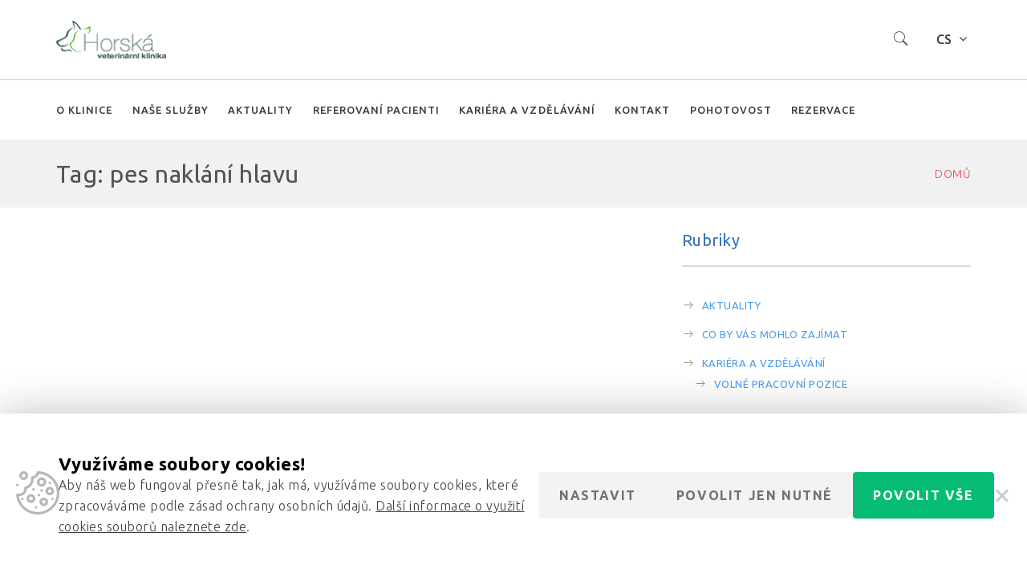

--- FILE ---
content_type: text/html; charset=UTF-8
request_url: https://www.veterinatrutnov.cz/tag/pes-naklani-hlavu/
body_size: 15583
content:
<!DOCTYPE html>
<html lang="cs-CZ">
<head>
	<meta http-equiv="Content-Type" content="text/html; charset=UTF-8">
    <!--[if IE]><meta http-equiv='X-UA-Compatible' content='IE=edge,chrome=1'><![endif]-->
    <meta name="viewport" content="width=device-width, initial-scale=1">
    <link rel="profile" href="http://gmpg.org/xfn/11">
    <link rel="pingback" href="https://www.veterinatrutnov.cz/xmlrpc.php">
    <title>pes naklání hlavu &#8211; Horská veterinární klinika s.r.o.</title>
<meta name='robots' content='max-image-preview:large' />
<link rel="alternate" hreflang="cs" href="https://www.veterinatrutnov.cz/tag/pes-naklani-hlavu/" />
<link rel="alternate" hreflang="x-default" href="https://www.veterinatrutnov.cz/tag/pes-naklani-hlavu/" />
<link rel='dns-prefetch' href='//fonts.googleapis.com' />
<link rel="alternate" type="application/rss+xml" title="Horská veterinární klinika s.r.o. &raquo; RSS zdroj" href="https://www.veterinatrutnov.cz/feed/" />
<link rel="alternate" type="application/rss+xml" title="Horská veterinární klinika s.r.o. &raquo; RSS komentářů" href="https://www.veterinatrutnov.cz/comments/feed/" />
<link rel="alternate" type="application/rss+xml" title="Horská veterinární klinika s.r.o. &raquo; RSS pro štítek pes naklání hlavu" href="https://www.veterinatrutnov.cz/tag/pes-naklani-hlavu/feed/" />
<script type="text/javascript">
/* <![CDATA[ */
window._wpemojiSettings = {"baseUrl":"https:\/\/s.w.org\/images\/core\/emoji\/15.0.3\/72x72\/","ext":".png","svgUrl":"https:\/\/s.w.org\/images\/core\/emoji\/15.0.3\/svg\/","svgExt":".svg","source":{"concatemoji":"https:\/\/www.veterinatrutnov.cz\/wp-includes\/js\/wp-emoji-release.min.js?ver=6.5.7"}};
/*! This file is auto-generated */
!function(i,n){var o,s,e;function c(e){try{var t={supportTests:e,timestamp:(new Date).valueOf()};sessionStorage.setItem(o,JSON.stringify(t))}catch(e){}}function p(e,t,n){e.clearRect(0,0,e.canvas.width,e.canvas.height),e.fillText(t,0,0);var t=new Uint32Array(e.getImageData(0,0,e.canvas.width,e.canvas.height).data),r=(e.clearRect(0,0,e.canvas.width,e.canvas.height),e.fillText(n,0,0),new Uint32Array(e.getImageData(0,0,e.canvas.width,e.canvas.height).data));return t.every(function(e,t){return e===r[t]})}function u(e,t,n){switch(t){case"flag":return n(e,"\ud83c\udff3\ufe0f\u200d\u26a7\ufe0f","\ud83c\udff3\ufe0f\u200b\u26a7\ufe0f")?!1:!n(e,"\ud83c\uddfa\ud83c\uddf3","\ud83c\uddfa\u200b\ud83c\uddf3")&&!n(e,"\ud83c\udff4\udb40\udc67\udb40\udc62\udb40\udc65\udb40\udc6e\udb40\udc67\udb40\udc7f","\ud83c\udff4\u200b\udb40\udc67\u200b\udb40\udc62\u200b\udb40\udc65\u200b\udb40\udc6e\u200b\udb40\udc67\u200b\udb40\udc7f");case"emoji":return!n(e,"\ud83d\udc26\u200d\u2b1b","\ud83d\udc26\u200b\u2b1b")}return!1}function f(e,t,n){var r="undefined"!=typeof WorkerGlobalScope&&self instanceof WorkerGlobalScope?new OffscreenCanvas(300,150):i.createElement("canvas"),a=r.getContext("2d",{willReadFrequently:!0}),o=(a.textBaseline="top",a.font="600 32px Arial",{});return e.forEach(function(e){o[e]=t(a,e,n)}),o}function t(e){var t=i.createElement("script");t.src=e,t.defer=!0,i.head.appendChild(t)}"undefined"!=typeof Promise&&(o="wpEmojiSettingsSupports",s=["flag","emoji"],n.supports={everything:!0,everythingExceptFlag:!0},e=new Promise(function(e){i.addEventListener("DOMContentLoaded",e,{once:!0})}),new Promise(function(t){var n=function(){try{var e=JSON.parse(sessionStorage.getItem(o));if("object"==typeof e&&"number"==typeof e.timestamp&&(new Date).valueOf()<e.timestamp+604800&&"object"==typeof e.supportTests)return e.supportTests}catch(e){}return null}();if(!n){if("undefined"!=typeof Worker&&"undefined"!=typeof OffscreenCanvas&&"undefined"!=typeof URL&&URL.createObjectURL&&"undefined"!=typeof Blob)try{var e="postMessage("+f.toString()+"("+[JSON.stringify(s),u.toString(),p.toString()].join(",")+"));",r=new Blob([e],{type:"text/javascript"}),a=new Worker(URL.createObjectURL(r),{name:"wpTestEmojiSupports"});return void(a.onmessage=function(e){c(n=e.data),a.terminate(),t(n)})}catch(e){}c(n=f(s,u,p))}t(n)}).then(function(e){for(var t in e)n.supports[t]=e[t],n.supports.everything=n.supports.everything&&n.supports[t],"flag"!==t&&(n.supports.everythingExceptFlag=n.supports.everythingExceptFlag&&n.supports[t]);n.supports.everythingExceptFlag=n.supports.everythingExceptFlag&&!n.supports.flag,n.DOMReady=!1,n.readyCallback=function(){n.DOMReady=!0}}).then(function(){return e}).then(function(){var e;n.supports.everything||(n.readyCallback(),(e=n.source||{}).concatemoji?t(e.concatemoji):e.wpemoji&&e.twemoji&&(t(e.twemoji),t(e.wpemoji)))}))}((window,document),window._wpemojiSettings);
/* ]]> */
</script>
<style id='wp-emoji-styles-inline-css' type='text/css'>

	img.wp-smiley, img.emoji {
		display: inline !important;
		border: none !important;
		box-shadow: none !important;
		height: 1em !important;
		width: 1em !important;
		margin: 0 0.07em !important;
		vertical-align: -0.1em !important;
		background: none !important;
		padding: 0 !important;
	}
</style>
<link rel='stylesheet' id='wp-block-library-css' href='https://www.veterinatrutnov.cz/wp-includes/css/dist/block-library/style.min.css?ver=6.5.7' type='text/css' media='all' />
<style id='classic-theme-styles-inline-css' type='text/css'>
/*! This file is auto-generated */
.wp-block-button__link{color:#fff;background-color:#32373c;border-radius:9999px;box-shadow:none;text-decoration:none;padding:calc(.667em + 2px) calc(1.333em + 2px);font-size:1.125em}.wp-block-file__button{background:#32373c;color:#fff;text-decoration:none}
</style>
<style id='global-styles-inline-css' type='text/css'>
body{--wp--preset--color--black: #000000;--wp--preset--color--cyan-bluish-gray: #abb8c3;--wp--preset--color--white: #ffffff;--wp--preset--color--pale-pink: #f78da7;--wp--preset--color--vivid-red: #cf2e2e;--wp--preset--color--luminous-vivid-orange: #ff6900;--wp--preset--color--luminous-vivid-amber: #fcb900;--wp--preset--color--light-green-cyan: #7bdcb5;--wp--preset--color--vivid-green-cyan: #00d084;--wp--preset--color--pale-cyan-blue: #8ed1fc;--wp--preset--color--vivid-cyan-blue: #0693e3;--wp--preset--color--vivid-purple: #9b51e0;--wp--preset--gradient--vivid-cyan-blue-to-vivid-purple: linear-gradient(135deg,rgba(6,147,227,1) 0%,rgb(155,81,224) 100%);--wp--preset--gradient--light-green-cyan-to-vivid-green-cyan: linear-gradient(135deg,rgb(122,220,180) 0%,rgb(0,208,130) 100%);--wp--preset--gradient--luminous-vivid-amber-to-luminous-vivid-orange: linear-gradient(135deg,rgba(252,185,0,1) 0%,rgba(255,105,0,1) 100%);--wp--preset--gradient--luminous-vivid-orange-to-vivid-red: linear-gradient(135deg,rgba(255,105,0,1) 0%,rgb(207,46,46) 100%);--wp--preset--gradient--very-light-gray-to-cyan-bluish-gray: linear-gradient(135deg,rgb(238,238,238) 0%,rgb(169,184,195) 100%);--wp--preset--gradient--cool-to-warm-spectrum: linear-gradient(135deg,rgb(74,234,220) 0%,rgb(151,120,209) 20%,rgb(207,42,186) 40%,rgb(238,44,130) 60%,rgb(251,105,98) 80%,rgb(254,248,76) 100%);--wp--preset--gradient--blush-light-purple: linear-gradient(135deg,rgb(255,206,236) 0%,rgb(152,150,240) 100%);--wp--preset--gradient--blush-bordeaux: linear-gradient(135deg,rgb(254,205,165) 0%,rgb(254,45,45) 50%,rgb(107,0,62) 100%);--wp--preset--gradient--luminous-dusk: linear-gradient(135deg,rgb(255,203,112) 0%,rgb(199,81,192) 50%,rgb(65,88,208) 100%);--wp--preset--gradient--pale-ocean: linear-gradient(135deg,rgb(255,245,203) 0%,rgb(182,227,212) 50%,rgb(51,167,181) 100%);--wp--preset--gradient--electric-grass: linear-gradient(135deg,rgb(202,248,128) 0%,rgb(113,206,126) 100%);--wp--preset--gradient--midnight: linear-gradient(135deg,rgb(2,3,129) 0%,rgb(40,116,252) 100%);--wp--preset--font-size--small: 13px;--wp--preset--font-size--medium: 20px;--wp--preset--font-size--large: 36px;--wp--preset--font-size--x-large: 42px;--wp--preset--spacing--20: 0.44rem;--wp--preset--spacing--30: 0.67rem;--wp--preset--spacing--40: 1rem;--wp--preset--spacing--50: 1.5rem;--wp--preset--spacing--60: 2.25rem;--wp--preset--spacing--70: 3.38rem;--wp--preset--spacing--80: 5.06rem;--wp--preset--shadow--natural: 6px 6px 9px rgba(0, 0, 0, 0.2);--wp--preset--shadow--deep: 12px 12px 50px rgba(0, 0, 0, 0.4);--wp--preset--shadow--sharp: 6px 6px 0px rgba(0, 0, 0, 0.2);--wp--preset--shadow--outlined: 6px 6px 0px -3px rgba(255, 255, 255, 1), 6px 6px rgba(0, 0, 0, 1);--wp--preset--shadow--crisp: 6px 6px 0px rgba(0, 0, 0, 1);}:where(.is-layout-flex){gap: 0.5em;}:where(.is-layout-grid){gap: 0.5em;}body .is-layout-flex{display: flex;}body .is-layout-flex{flex-wrap: wrap;align-items: center;}body .is-layout-flex > *{margin: 0;}body .is-layout-grid{display: grid;}body .is-layout-grid > *{margin: 0;}:where(.wp-block-columns.is-layout-flex){gap: 2em;}:where(.wp-block-columns.is-layout-grid){gap: 2em;}:where(.wp-block-post-template.is-layout-flex){gap: 1.25em;}:where(.wp-block-post-template.is-layout-grid){gap: 1.25em;}.has-black-color{color: var(--wp--preset--color--black) !important;}.has-cyan-bluish-gray-color{color: var(--wp--preset--color--cyan-bluish-gray) !important;}.has-white-color{color: var(--wp--preset--color--white) !important;}.has-pale-pink-color{color: var(--wp--preset--color--pale-pink) !important;}.has-vivid-red-color{color: var(--wp--preset--color--vivid-red) !important;}.has-luminous-vivid-orange-color{color: var(--wp--preset--color--luminous-vivid-orange) !important;}.has-luminous-vivid-amber-color{color: var(--wp--preset--color--luminous-vivid-amber) !important;}.has-light-green-cyan-color{color: var(--wp--preset--color--light-green-cyan) !important;}.has-vivid-green-cyan-color{color: var(--wp--preset--color--vivid-green-cyan) !important;}.has-pale-cyan-blue-color{color: var(--wp--preset--color--pale-cyan-blue) !important;}.has-vivid-cyan-blue-color{color: var(--wp--preset--color--vivid-cyan-blue) !important;}.has-vivid-purple-color{color: var(--wp--preset--color--vivid-purple) !important;}.has-black-background-color{background-color: var(--wp--preset--color--black) !important;}.has-cyan-bluish-gray-background-color{background-color: var(--wp--preset--color--cyan-bluish-gray) !important;}.has-white-background-color{background-color: var(--wp--preset--color--white) !important;}.has-pale-pink-background-color{background-color: var(--wp--preset--color--pale-pink) !important;}.has-vivid-red-background-color{background-color: var(--wp--preset--color--vivid-red) !important;}.has-luminous-vivid-orange-background-color{background-color: var(--wp--preset--color--luminous-vivid-orange) !important;}.has-luminous-vivid-amber-background-color{background-color: var(--wp--preset--color--luminous-vivid-amber) !important;}.has-light-green-cyan-background-color{background-color: var(--wp--preset--color--light-green-cyan) !important;}.has-vivid-green-cyan-background-color{background-color: var(--wp--preset--color--vivid-green-cyan) !important;}.has-pale-cyan-blue-background-color{background-color: var(--wp--preset--color--pale-cyan-blue) !important;}.has-vivid-cyan-blue-background-color{background-color: var(--wp--preset--color--vivid-cyan-blue) !important;}.has-vivid-purple-background-color{background-color: var(--wp--preset--color--vivid-purple) !important;}.has-black-border-color{border-color: var(--wp--preset--color--black) !important;}.has-cyan-bluish-gray-border-color{border-color: var(--wp--preset--color--cyan-bluish-gray) !important;}.has-white-border-color{border-color: var(--wp--preset--color--white) !important;}.has-pale-pink-border-color{border-color: var(--wp--preset--color--pale-pink) !important;}.has-vivid-red-border-color{border-color: var(--wp--preset--color--vivid-red) !important;}.has-luminous-vivid-orange-border-color{border-color: var(--wp--preset--color--luminous-vivid-orange) !important;}.has-luminous-vivid-amber-border-color{border-color: var(--wp--preset--color--luminous-vivid-amber) !important;}.has-light-green-cyan-border-color{border-color: var(--wp--preset--color--light-green-cyan) !important;}.has-vivid-green-cyan-border-color{border-color: var(--wp--preset--color--vivid-green-cyan) !important;}.has-pale-cyan-blue-border-color{border-color: var(--wp--preset--color--pale-cyan-blue) !important;}.has-vivid-cyan-blue-border-color{border-color: var(--wp--preset--color--vivid-cyan-blue) !important;}.has-vivid-purple-border-color{border-color: var(--wp--preset--color--vivid-purple) !important;}.has-vivid-cyan-blue-to-vivid-purple-gradient-background{background: var(--wp--preset--gradient--vivid-cyan-blue-to-vivid-purple) !important;}.has-light-green-cyan-to-vivid-green-cyan-gradient-background{background: var(--wp--preset--gradient--light-green-cyan-to-vivid-green-cyan) !important;}.has-luminous-vivid-amber-to-luminous-vivid-orange-gradient-background{background: var(--wp--preset--gradient--luminous-vivid-amber-to-luminous-vivid-orange) !important;}.has-luminous-vivid-orange-to-vivid-red-gradient-background{background: var(--wp--preset--gradient--luminous-vivid-orange-to-vivid-red) !important;}.has-very-light-gray-to-cyan-bluish-gray-gradient-background{background: var(--wp--preset--gradient--very-light-gray-to-cyan-bluish-gray) !important;}.has-cool-to-warm-spectrum-gradient-background{background: var(--wp--preset--gradient--cool-to-warm-spectrum) !important;}.has-blush-light-purple-gradient-background{background: var(--wp--preset--gradient--blush-light-purple) !important;}.has-blush-bordeaux-gradient-background{background: var(--wp--preset--gradient--blush-bordeaux) !important;}.has-luminous-dusk-gradient-background{background: var(--wp--preset--gradient--luminous-dusk) !important;}.has-pale-ocean-gradient-background{background: var(--wp--preset--gradient--pale-ocean) !important;}.has-electric-grass-gradient-background{background: var(--wp--preset--gradient--electric-grass) !important;}.has-midnight-gradient-background{background: var(--wp--preset--gradient--midnight) !important;}.has-small-font-size{font-size: var(--wp--preset--font-size--small) !important;}.has-medium-font-size{font-size: var(--wp--preset--font-size--medium) !important;}.has-large-font-size{font-size: var(--wp--preset--font-size--large) !important;}.has-x-large-font-size{font-size: var(--wp--preset--font-size--x-large) !important;}
.wp-block-navigation a:where(:not(.wp-element-button)){color: inherit;}
:where(.wp-block-post-template.is-layout-flex){gap: 1.25em;}:where(.wp-block-post-template.is-layout-grid){gap: 1.25em;}
:where(.wp-block-columns.is-layout-flex){gap: 2em;}:where(.wp-block-columns.is-layout-grid){gap: 2em;}
.wp-block-pullquote{font-size: 1.5em;line-height: 1.6;}
</style>
<link rel='stylesheet' id='contact-form-7-css' href='https://www.veterinatrutnov.cz/wp-content/plugins/contact-form-7/includes/css/styles.css?ver=5.5.6.1' type='text/css' media='all' />
<link rel='stylesheet' id='cookie-consent-css' href='https://www.veterinatrutnov.cz/wp-content/plugins/cookie-consent/css/main.min.css?ver=1.0.0' type='text/css' media='all' />
<link rel='stylesheet' id='rs-plugin-settings-css' href='https://www.veterinatrutnov.cz/wp-content/plugins/revslider/public/assets/css/settings.css?ver=5.3.0.2' type='text/css' media='all' />
<style id='rs-plugin-settings-inline-css' type='text/css'>
#rs-demo-id {}
</style>
<link rel='stylesheet' id='font-awesome-css' href='https://www.veterinatrutnov.cz/wp-content/plugins/js_composer/assets/lib/bower/font-awesome/css/font-awesome.min.css?ver=5.0' type='text/css' media='all' />
<link rel='stylesheet' id='vetcare-streamline-css' href='https://www.veterinatrutnov.cz/wp-content/plugins/ttbase-framework/css/vetcare-streamline.min.css?ver=6.5.7' type='text/css' media='all' />
<link rel='stylesheet' id='ttbase-framework-font-css' href='https://www.veterinatrutnov.cz/wp-content/plugins/ttbase-framework/css/ttbase-font.min.css?ver=6.5.7' type='text/css' media='all' />
<link rel='stylesheet' id='ttbase-framework-plugins-css' href='https://www.veterinatrutnov.cz/wp-content/plugins/ttbase-framework/css/plugins.min.css?ver=6.5.7' type='text/css' media='all' />
<link rel='stylesheet' id='ttbase-framework-shortcodes-css' href='https://www.veterinatrutnov.cz/wp-content/plugins/ttbase-framework/css/shortcodes.min.css?ver=6.5.7' type='text/css' media='all' />
<link rel='stylesheet' id='wpml-legacy-dropdown-0-css' href='https://www.veterinatrutnov.cz/wp-content/plugins/sitepress-multilingual-cms/templates/language-switchers/legacy-dropdown/style.min.css?ver=1' type='text/css' media='all' />
<style id='wpml-legacy-dropdown-0-inline-css' type='text/css'>
.wpml-ls-statics-shortcode_actions, .wpml-ls-statics-shortcode_actions .wpml-ls-sub-menu, .wpml-ls-statics-shortcode_actions a {border-color:#d2d2d2;}.wpml-ls-statics-shortcode_actions a, .wpml-ls-statics-shortcode_actions .wpml-ls-sub-menu a, .wpml-ls-statics-shortcode_actions .wpml-ls-sub-menu a:link, .wpml-ls-statics-shortcode_actions li:not(.wpml-ls-current-language) .wpml-ls-link, .wpml-ls-statics-shortcode_actions li:not(.wpml-ls-current-language) .wpml-ls-link:link {color:#444444;background-color:#ffffff;}.wpml-ls-statics-shortcode_actions .wpml-ls-sub-menu a:hover,.wpml-ls-statics-shortcode_actions .wpml-ls-sub-menu a:focus, .wpml-ls-statics-shortcode_actions .wpml-ls-sub-menu a:link:hover, .wpml-ls-statics-shortcode_actions .wpml-ls-sub-menu a:link:focus {color:#000000;background-color:#eeeeee;}.wpml-ls-statics-shortcode_actions .wpml-ls-current-language > a {color:#444444;background-color:#ffffff;}.wpml-ls-statics-shortcode_actions .wpml-ls-current-language:hover>a, .wpml-ls-statics-shortcode_actions .wpml-ls-current-language>a:focus {color:#000000;background-color:#eeeeee;}
</style>
<link rel='stylesheet' id='cms-navigation-style-base-css' href='https://www.veterinatrutnov.cz/wp-content/plugins/wpml-cms-nav/res/css/cms-navigation-base.css?ver=1.5.6' type='text/css' media='screen' />
<link rel='stylesheet' id='cms-navigation-style-css' href='https://www.veterinatrutnov.cz/wp-content/plugins/wpml-cms-nav/res/css/cms-navigation.css?ver=1.5.6' type='text/css' media='screen' />
<link rel='stylesheet' id='vetcare-fonts-css' href='https://fonts.googleapis.com/css?family=Ubuntu%3A400%2C300%2C300italic%2C400italic%2C500%2C500italic%2C700%2C700italic%7CMerriweather%3A400%2C400italic&#038;subset=latin%2Clatin-ext' type='text/css' media='all' />
<link rel='stylesheet' id='js_composer_front-css' href='https://www.veterinatrutnov.cz/wp-content/plugins/js_composer/assets/css/js_composer.min.css?ver=5.0' type='text/css' media='all' />
<link rel='stylesheet' id='vetcare-theme-css' href='https://www.veterinatrutnov.cz/wp-content/themes/vetcare/css/theme.min.css?ver=1.0.0' type='text/css' media='all' />
<style id='vetcare-theme-inline-css' type='text/css'>
/* WP Customizer start */
.logo-wrapper img { width: ; }
.navigation { padding-top: 0; }
.navigation { padding-bottom: 0; }
.header-top-full .navigation, .header-top-boxed .navigation, .header-boxed .header_boxed_wrapper, .header-stacked .navigation .menubar { background-color: rgba(255,255,255,0.46); }
.header-border .navigation { border-bottom-color: #c9c9c9; }
.sticky-nav { background-color: #ffffff; }
.header-stacked .navigation .topbar { background-color: #ffffff; }
.nav-menu li a, .nav-menu li.mega-menu .second-lvl ul li.menu-title>a, .header-search .search i, .header-cart .cart i, .header-language .menu .has-dropdown a, .header-language .menu .has-dropdown i, .header-transparent-full .sticky-nav.scrolled .nav-menu li a, .header-transparent-boxed .sticky-nav.scrolled .nav-menu li a, .header-transparent-full .sticky-nav.scrolled .nav-menu li.menu-button a, .header-transparent-boxed .sticky-nav.scrolled .nav-menu li.menu-button a, .header-transparent-full .sticky-nav.scrolled .header-search .search i, .header-transparent-boxed .sticky-nav.scrolled .header-search .search i, .header-transparent-full .sticky-nav.scrolled .header-cart .cart i, .header-transparent-full .sticky-nav.scrolled .header-language .menu .has-dropdown a, .header-transparent-full .sticky-nav.scrolled .header-language .menu .has-dropdown i, .header-transparent-boxed .sticky-nav.scrolled .header-cart .cart i, .header-transparent-boxed .sticky-nav.scrolled .header-language .menu .has-dropdown a, .header-transparent-boxed .sticky-nav.scrolled .header-language .menu .has-dropdown i { color: #3b3b3b; }
.header-transparent-full .nav-menu li a, .header-transparent-full .nav-menu li.menu-button a, .header-transparent-boxed .nav-menu li.menu-button a, .header-transparent-boxed .nav-menu li a, .header-transparent-full .header-search .search i, .header-transparent-boxed .header-search .search i, .header-transparent-full .header-cart .cart i, .header-transparent-full .header-language .menu .has-dropdown a, .header-transparent-full .header-language .menu .has-dropdown i, .header-transparent-boxed .header-cart .cart i, .header-transparent-boxed .header-language .menu .has-dropdown a, .header-transparent-boxed .header-language .menu .has-dropdown i { color: #ffffff; }
.nav-menu>ul>li>a:hover { color: #3370bc; }
.nav-menu > ul > li.active > a:after, .nav-menu > ul > li > a:hover:after { background-color: #3370bc; }
.nav-menu ul li.no-mega-menu .second-lvl>ul>li, .nav-menu ul li.no-mega-menu .second-lvl>ul>li>ul>li, .nav-menu li.mega-menu .second-lvl, .nav-menu li.no-mega-menu .second-lvl, .nav-menu ul li.no-mega-menu .second-lvl>ul>li>ul { background-color: #ffffff; }
.nav-menu ul ul li a, .nav-menu li .second-lvl, .nav-menu li.mega-menu .second-lvl, .nav-menu li.mega-menu .second-lvl ul li:last-child a { border-bottom-color: #ced0d5; }
.nav-menu ul ul li a, .header-transparent-boxed .nav-menu ul ul li a, .header-transparent-full .nav-menu ul ul li a { color: #707573; }
.nav-menu ul ul li a:hover { color: #3370bc; }
.nav-menu li.mega-menu .second-lvl ul li a:before { background-color: #3370bc; }
.nav-menu ul ul li.active > a { color: #3370bc; }
#mobile-header { background-color: #ffffff; }
#mobile-navigation { background-color: #3370bc; }
#mobile-navigation-btn, #mobile-shopping-btn { color: #3370bc; }
#mobile-navigation ul li a { color: #ffffff; }
#mobile-navigation ul li a:hover, #mobile-navigation ul li a:hover .fa, #mobile-navigation li.open > a, #mobile-navigation ul li.current-menu-item > a, #mobile-navigation ul li.current-menu-ancestor > a, #mobile-navigation li.open > a .fa { color: #3370bc; }
#mobile-navigation ul li a { border-bottom-color: #3776c5; }
.background.color { background-color: #f1f1f1; }
.header_text_wrapper h1 { color: #535353; }
.background .separator { border-color: #e6495e; }
.header_text_wrapper .subtitle { color: #686868; }
.breadcrumb li a, .breadcrumb>li+li:before { color: #e6495e; }
.breadcrumb>.active { color: #999999; }
.share-button .post-sharing { background: #3370bc; }
.share-button .post-sharing li { border-color: #ababab; }
.share-button .post-sharing li a { color: #ababab; }
.share-button .post-sharing li:hover { border-color: #3370bc; }
.share-button .post-sharing li:hover a { color: #3370bc; }
body { background-color: #ffffff; }
body { background-image: url(""); }
.primary-color, .vc_general.vc_tta.vc_tta-tabs .vc_tta-tabs-list .vc_tta-tab.vc_active a, .vc_tta.vc_general .vc_tta-panel.vc_active .vc_tta-panel-title>a, .vc_general.vc_tta .vc_tta-panel.vc_active .vc_tta-panel-heading:hover, .vc_general.vc_tta-color-grey.vc_tta-style-classic .vc_tta-panel.vc_active .vc_tta-panel-title>a, .vc_general.vc_tta-tabs:not([class*=vc_tta-gap]):not(.vc_tta-o-no-fill).vc_tta-tabs-position-top .vc_tta-tab.vc_active>a, .blog-normal .content-wrap .entry-posted-on, .icons-tabs .active .tab-title, .icons-tabs .active .tab-title i, .icons-tabs .tab-title:hover, .icons-tabs .tab-title:hover i, .text-tabs .active .tab-title, .ttbase-icon-box-icon, .ttbase-icon-box-one .ttbase-icon-box-one-icon, .ttbase-icon-box-one-img-alt, .ttbase-icon-box-two .ttbase-icon-box-two-icon, .ttbase-icon-box-three .ttbase-icon-box-three-icon, .ttbase-icon-box-four .ttbase-icon-box-four-icon, .ttbase-icon-box-five .ttbase-icon-box-five-icon, .ttbase-icon-box-seven .ttbase-icon-box-seven-icon, .comment-list .author-name, .content-wrap .entry-title a:hover, .ttbase-recent-posts-entry-title a:hover, .ttbase-latest-blog .blog-item h3 a:hover, cite { color: #86cc16; }
h2:after, .ttbase-heading-single-line:after, .vc_general.vc_tta.vc_tta-tabs .vc_tta-tabs-list .vc_tta-tab.vc_active a, .vc_general.vc_tta .vc_tta-panel.vc_active .vc_tta-panel-heading, .vc_general.vc_tta-color-grey.vc_tta-style-classic .vc_tta-panel.vc_active .vc_tta-panel-heading, .vc_general.vc_tta-color-grey.vc_tta-style-classic .vc_tta-panel.vc_active .vc_tta-panel-heading:hover, .blog-normal .content-wrap .entry-posted-on, input[type=text]:focus, input[type=email]:focus, input[type=tel]:focus, input[type=date]:focus, input[type=number]:focus, textarea:focus, select:focus, input[type=password]:focus, button { border-color: #86cc16; }
.vc_general.vc_tta-tabs:not([class*=vc_tta-gap]):not(.vc_tta-o-no-fill).vc_tta-tabs-position-top .vc_tta-tab.vc_active>a { border-bottom-color: #86cc16; }
.primary-background, .widget .overlay, .ttbase-icon-box-six, .ttbase-pricing-table.emphasis, .text-tabs .tab-title:after, .content-link a:hover { background-color: #86cc16; }
.secondary-color, .ttbase-icon-box-six .ttbase-icon-box-six-icon { color: #3370bc; }
.secondary-background { background-color: #3370bc; }
.accent-color { color: #f3f3f3; }
.accent-background, .ttbase-pricing-table.boxed, .table-style-1 tr:nth-child(even), .content-link a, #calendar_wrap, blockquote, .vc_general.vc_tta .vc_tta-panel .vc_tta-panel-heading:hover, .content-link a { background-color: #f3f3f3; }
body { color: #707573; }
a, .share-content .share-button, .comment-list .icon-reply { color: #4b9ced; }
a:focus, a:hover, a:active, .widget ul li a:after { color: #3370bc; }
.btn-primary, .menu-button, gform_button, .woocommerce input.button.alt { border-radius: 224px !important; }
.btn-primary, .btn-primary.active.focus, .btn-primary.active:focus, .btn-primary:active.focus, .btn-primary:active:focus, .menu-button, .menu-button.active.focus, .menu-button.active:focus, .menu-button:active.focus, .menu-button:active:focus, .gform_button, .gform_button.active.focus, .gform_button.active:focus, .gform_button:active.focus, .gform_button:active:focus, .woocommerce input.button.alt { border-color: #a7db46; }
.btn-primary, .gform_button, .btn-primary.active.focus, .btn-primary.active:focus, .btn-primary:active.focus, .btn-primary:active:focus, .gform_button.active.focus, .gform_button.active:focus, .gform_button:active.focus, .gform_button:active:focus, .menu-button a, .menu-button a.active.focus, .menu-button a.active:focus, .menu-button a:active.focus, .menu-button a:active:focus, .woocommerce input.button.alt { color: #a7db46; }
.btn-primary.style-2, .gform_button.style-2, .btn-primary.style-2.active.focus, .btn-primary.style-2.active:focus, .btn-primary.style-2:active.focus, .btn-primary.style-2:active:focus, .gform_button.style-2.active.focus, .gform_button.style-2.active:focus, .gform_button.style-2:active.focus, .gform_button.style-2:active:focus { background-color: #a7db46; }
.btn-primary:hover, .btn-primary.active, .btn-primary.focus, .btn-primary:active, .btn-primary:focus, .btn-primary[disabled]:hover, .btn-primary.style-1[disabled]:hover, .menu-button:hover, .menu-button:focus, .menu-button:active, .gform_button:hover, .gform_button:focus, .gform_button:active, .woocommerce input.button.alt:hover, .woocommerce input.button.alt:focus { background-color: #96ce2d; }
.btn-primary:hover, .btn-primary.active, .btn-primary.focus, .btn-primary:active, .btn-primary:focus, .menu-button:hover, .menu-button:focus, .menu-button:active, .gform_button:hover, .gform_button:focus, .gform_button:active, .btn-primary[disabled]:hover, .woocommerce input.button.alt:hover, .woocommerce input.button.alt:active, .woocommerce input.button.alt:focus { border-color: #96ce2d; }
.btn-primary.style-2 { color: #ffffff; }
.btn-primary:hover, .btn-primary.active, .btn-primary.focus, .btn-primary:active, .btn-primary:focus, .gform_button:hover, .gform_button.active, .gform_button.focus, .gform_button:active, .gform_button:focus, .woocommerce input.button.alt:hover, .woocommerce input.button.alt:focus, .woocommerce input.button.alt:active { color: #ffffff; }
#go-top { background-color: rgba(10,3,3,0.15); }
#go-top:hover { background-color: rgba(196,222,255,0.6); }
.site-footer { background-color: #3370bc; }
.top-footer-container { border-top-color: #3370bc; }
.site-footer .widget .title { color: #ffffff; }
.site-footer .widget .title:after { border-color: #ffffff; }
.site-footer { color: #c4deff; }
footer .widget ul li a, .footer-bottom-right-content .menu li a { color: #c4deff; }
footer .widget ul li a:hover, footer .widget ul li a:after, .footer-bottom-right-content .menu li.current_page_item a, .footer-bottom-right-content .menu li:hover a { color: #ffffff; }
.footer-bottom-right-content .menu li.current_page_item, .footer-bottom-right-content .menu li:hover { border-color: #ffffff; }
.site-footer .current_page_item a { color: #ffffff; }
.site-footer .current_page_item a:after, .site-footer .current_page_item a:hover:after { background-color: #ffffff; }
.widget ul li { border-color: #3776c5; }
.bottom-footer-container { border-top-color: #3776c5; }
.social-icon-widget ul.dark li a { color: #c4deff; }
.social-icon-widget ul.dark li { background-color: ; }
.social-icon-widget ul.dark li { border-color: #c4deff; }
.social-icon-widget ul.dark li:hover a { color: #e6495e; }
.social-icon-widget ul.dark li:hover { background-color: ; }
.social-icon-widget ul.dark li:hover { border-color: #e6495e; }
.social-icon-widget ul.color li a { color: #e6495e; }
.social-icon-widget ul.color li { background-color: ; }
.social-icon-widget ul.color li { border-color: #e6495e; }
.social-icon-widget ul.color li:hover a { color: #3370bc; }
.social-icon-widget ul.color li:hover { background-color: #e6495e; }
.social-icon-widget ul.color li:hover { border-color: #e6495e; }
.wpcf7-style-1 label { color: #707573; }
.wpcf7-style-1 .wpcf7-select, .wpcf7-style-1 .wpcf7-textarea, .wpcf7-style-1 .wpcf7-text, .wpcf7-style-1 .bootstrap-filestyle, .wpcf7-style-1 .bootstrap-filestyle .form-control, .wpcf7-style-1 .checkbox-option .outer, .wpcf7-style-1 .radio-option .outer { background: #ffffff; }
.wpcf7-style-1 .wpcf7-select, .wpcf7-style-1 .wpcf7-textarea, .wpcf7-style-1 .wpcf7-text, .wpcf7-style-1 .bootstrap-filestyle, .wpcf7-style-1 .bootstrap-filestyle .form-control, .wpcf7-style-1 .checkbox-option .outer, .wpcf7-style-1 .radio-option .outer { border-color: #d9d9d9; }
.wpcf7-style-1 .wpcf7-select:focus, .wpcf7-style-1 .wpcf7-textarea:focus, .wpcf7-style-1 .wpcf7-text:focus, .wpcf7-style-1 .bootstrap-filestyle:focus, .wpcf7-style-1 .wpcf7-select.focus, .wpcf7-style-1 .wpcf7-textarea.focus, .wpcf7-style-1 .wpcf7-text.focus, .wpcf7-style-1 .bootstrap-filestyle.focus { border-color: #e6495e; }
.wpcf7-style-1 .checkbox-option .inner { background: #ababab; }
.wpcf7-style-1 .checkbox-option.checked .inner, .wpcf7-style-1 .radio-option.checked .inner { background: #e6495e; }
.wpcf7-style-2 label { color: #707573; }
.wpcf7-style-2 .wpcf7-select, .wpcf7-style-2 .wpcf7-textarea, .wpcf7-style-2 .wpcf7-text, .wpcf7-style-2 .bootstrap-filestyle, .wpcf7-style-2 .bootstrap-filestyle .form-control, .wpcf7-style-2 .checkbox-option .outer, .wpcf7-style-2 .radio-option .outer { background: #f3f3f3; }
.wpcf7-style-2 .wpcf7-select, .wpcf7-style-2 .wpcf7-textarea, .wpcf7-style-2 .wpcf7-text, .wpcf7-style-2 .bootstrap-filestyle, .wpcf7-style-2 .bootstrap-filestyle .form-control, .wpcf7-style-2 .checkbox-option .outer, .wpcf7-style-2 .radio-option .outer { border-color: #f3f3f3; }
.wpcf7-style-2 .wpcf7-select:focus, .wpcf7-style-2 .wpcf7-textarea:focus, .wpcf7-style-2 .wpcf7-text:focus, .wpcf7-style-2 .bootstrap-filestyle:focus, .wpcf7-style-2 .wpcf7-select.focus, .wpcf7-style-2 .wpcf7-textarea.focus, .wpcf7-style-2 .wpcf7-text.focus, .wpcf7-style-2 .bootstrap-filestyle.focus { border-color: #e6495e; }
.wpcf7-style-2 .checkbox-option .inner { background: #ababab; }
.wpcf7-style-2 .checkbox-option.checked .inner, .wpcf7-style-2 .radio-option.checked .inner { background: #e6495e; }
.wpcf7-style-3 label { color: #707573; }
.wpcf7-style-3 .wpcf7-select, .wpcf7-style-3 .wpcf7-textarea, .wpcf7-style-3 .wpcf7-text, .wpcf7-style-3 .bootstrap-filestyle, .wpcf7-style-3 .bootstrap-filestyle .form-control, .wpcf7-style-3 .checkbox-option .outer, .wpcf7-style-3 .radio-option .outer { background: #ffffff; }
.wpcf7-style-3 .wpcf7-select, .wpcf7-style-3 .wpcf7-textarea, .wpcf7-style-3 .wpcf7-text, .wpcf7-style-3 .bootstrap-filestyle, .wpcf7-style-3 .bootstrap-filestyle .form-control, .wpcf7-style-3 .checkbox-option .outer, .wpcf7-style-3 .radio-option .outer { border-color: #d9d9d9; }
.wpcf7-style-3 .wpcf7-select:focus, .wpcf7-style-3 .wpcf7-textarea:focus, .wpcf7-style-3 .wpcf7-text:focus, .wpcf7-style-3 .bootstrap-filestyle:focus, .wpcf7-style-3 .wpcf7-select.focus, .wpcf7-style-3 .wpcf7-textarea.focus, .wpcf7-style-3 .wpcf7-text.focus, .wpcf7-style-3 .bootstrap-filestyle.focus { border-color: #e6495e; }
.wpcf7-style-3 .checkbox-option .inner { background: #ababab; }
.wpcf7-style-3 .checkbox-option.checked .inner, .wpcf7-style-3 .radio-option.checked .inner { background: #e6495e; }
/* WP Customizer end */
</style>
<link rel='stylesheet' id='vetcare-theme-custom-css' href='https://www.veterinatrutnov.cz/wp-content/themes/vetcare/css/custom-theme-styles.css?ver=1.0.0' type='text/css' media='all' />
<link rel='stylesheet' id='vetcare-font-css' href='https://www.veterinatrutnov.cz/wp-content/themes/vetcare/css/ttbase-font.min.css?ver=1.0.0' type='text/css' media='all' />
<link rel='stylesheet' id='msl-main-css' href='https://www.veterinatrutnov.cz/wp-content/plugins/master-slider/public/assets/css/masterslider.main.css?ver=3.11.0' type='text/css' media='all' />
<link rel='stylesheet' id='msl-custom-css' href='https://www.veterinatrutnov.cz/wp-content/uploads/master-slider/custom.css?ver=3.1' type='text/css' media='all' />
<link rel='stylesheet' id='jquery-ui-smoothness-css' href='https://www.veterinatrutnov.cz/wp-content/plugins/contact-form-7/includes/js/jquery-ui/themes/smoothness/jquery-ui.min.css?ver=1.12.1' type='text/css' media='screen' />
<script type="text/javascript" src="https://www.veterinatrutnov.cz/wp-includes/js/jquery/jquery.min.js?ver=3.7.1" id="jquery-core-js"></script>
<script type="text/javascript" src="https://www.veterinatrutnov.cz/wp-includes/js/jquery/jquery-migrate.min.js?ver=3.4.1" id="jquery-migrate-js"></script>
<script type="text/javascript" id="cookie-consent-js-extra">
/* <![CDATA[ */
var cookie_consent_settings = {"enable":"1","debug":"","show_bar_cross":"1","show_modal_cross":"1","show_allow_technical_only_btn":"1","cookie_policy_url":"https:\/\/www.veterinatrutnov.cz\/zasady-uchovavani-souboru-cookie\/","plugin_url":"https:\/\/www.veterinatrutnov.cz\/wp-content\/plugins\/cookie-consent\/","ajax_url":"https:\/\/www.veterinatrutnov.cz\/wp-admin\/admin-ajax.php"};
/* ]]> */
</script>
<script type="text/javascript" src="https://www.veterinatrutnov.cz/wp-content/plugins/cookie-consent/js/main.min.js?ver=1.0.2" id="cookie-consent-js"></script>
<script type="text/javascript" src="https://www.veterinatrutnov.cz/wp-content/plugins/revslider/public/assets/js/jquery.themepunch.tools.min.js?ver=5.3.0.2" id="tp-tools-js"></script>
<script type="text/javascript" src="https://www.veterinatrutnov.cz/wp-content/plugins/revslider/public/assets/js/jquery.themepunch.revolution.min.js?ver=5.3.0.2" id="revmin-js"></script>
<script type="text/javascript" src="https://www.veterinatrutnov.cz/wp-content/plugins/ttbase-framework/js/ttbase-twitter.js?ver=6.5.7" id="ttbase-framework-twitter-js"></script>
<script type="text/javascript" src="https://www.veterinatrutnov.cz/wp-content/plugins/sitepress-multilingual-cms/templates/language-switchers/legacy-dropdown/script.min.js?ver=1" id="wpml-legacy-dropdown-0-js"></script>
<link rel="https://api.w.org/" href="https://www.veterinatrutnov.cz/wp-json/" /><link rel="alternate" type="application/json" href="https://www.veterinatrutnov.cz/wp-json/wp/v2/tags/557" /><link rel="EditURI" type="application/rsd+xml" title="RSD" href="https://www.veterinatrutnov.cz/xmlrpc.php?rsd" />
<meta name="generator" content="WordPress 6.5.7" />
<meta name="generator" content="WPML ver:4.8.6 stt:9,1,3;" />
<script>var ms_grabbing_curosr = 'https://www.veterinatrutnov.cz/wp-content/plugins/master-slider/public/assets/css/common/grabbing.cur', ms_grab_curosr = 'https://www.veterinatrutnov.cz/wp-content/plugins/master-slider/public/assets/css/common/grab.cur';</script>
<meta name="generator" content="MasterSlider 3.11.0 - Responsive Touch Image Slider | avt.li/msf" />
<meta name="generator" content="Powered by Visual Composer - drag and drop page builder for WordPress."/>
<!--[if lte IE 9]><link rel="stylesheet" type="text/css" href="https://www.veterinatrutnov.cz/wp-content/plugins/js_composer/assets/css/vc_lte_ie9.min.css" media="screen"><![endif]--><meta name="generator" content="Powered by Slider Revolution 5.3.0.2 - responsive, Mobile-Friendly Slider Plugin for WordPress with comfortable drag and drop interface." />
<link rel="icon" href="https://www.veterinatrutnov.cz/wp-content/uploads/2023/01/cropped-logo-horska-32x32.jpg" sizes="32x32" />
<link rel="icon" href="https://www.veterinatrutnov.cz/wp-content/uploads/2023/01/cropped-logo-horska-192x192.jpg" sizes="192x192" />
<link rel="apple-touch-icon" href="https://www.veterinatrutnov.cz/wp-content/uploads/2023/01/cropped-logo-horska-180x180.jpg" />
<meta name="msapplication-TileImage" content="https://www.veterinatrutnov.cz/wp-content/uploads/2023/01/cropped-logo-horska-270x270.jpg" />
		<style type="text/css" id="wp-custom-css">
			/*
You can add your own CSS here.

Click the help icon above to learn more.
*/

.nav-menu>ul>li{padding:3px 10px}
.nav-menu li a{font-size:0.8rem}

footer .widget.widget_text img{float:left;}

footer .widget.widget_text img:last-of-type{float:right;}

.ttbase-team-item-image img{
border-radius:0}		</style>
		<noscript><style type="text/css"> .wpb_animate_when_almost_visible { opacity: 1; }</style></noscript>    
<!-- Facebook Pixel Code -->
<script>
!function(f,b,e,v,n,t,s)
{if(f.fbq)return;n=f.fbq=function(){n.callMethod?
n.callMethod.apply(n,arguments):n.queue.push(arguments)};
if(!f._fbq)f._fbq=n;n.push=n;n.loaded=!0;n.version='2.0';
n.queue=[];t=b.createElement(e);t.async=!0;
t.src=v;s=b.getElementsByTagName(e)[0];
s.parentNode.insertBefore(t,s)}(window, document,'script',
'https://connect.facebook.net/en_US/fbevents.js');
fbq('init', '1909980945979181');
fbq('track', 'PageView');
</script>
<noscript><img height="1" width="1" style="display:none"
src="https://www.facebook.com/tr?id=1909980945979181&ev=PageView&noscript=1"
/></noscript>
<!-- End Facebook Pixel Code -->

<script type="text/javascript" src="https://c.seznam.cz/js/rc.js"></script>
<script>
window.sznIVA.IS.updateIdentities({
eid: null
});

var retargetingConf = {
rtgId: 504340,
consent: 1
};
window.rc.retargetingHit(retargetingConf);
</script>

</head>

<body class="archive tag tag-pes-naklani-hlavu tag-557 _masterslider _ms_version_3.11.0 ttbase-shortcodes  ttbase-shortcodes-responsive group-blog smooth-fonts wpb-js-composer js-comp-ver-5.0 vc_responsive">

<div id="page" class="site-wrapper full-width header-stacked">

    <header id="masthead" class="header">
    <nav class="navigation">
        <div class="topbar v-align">
            <div class="container">
                <div class="row v-align">
                    
<!-- normal size logo -->
    <div class="logo-wrapper">
        <a href="https://www.veterinatrutnov.cz/" id="site-logo" title="Horská veterinární klinika s.r.o." rel="home">
                            <img src="https://www.veterinatrutnov.cz/wp-content/uploads/2016/12/logo-50px.png" alt="Horská veterinární klinika s.r.o." srcset="https://www.veterinatrutnov.cz/wp-content/uploads/2016/12/logo-50px.png, https://www.veterinatrutnov.cz/wp-content/uploads/2016/12/horska-logo.png 2x" class="img-responsive"  />
                    </a>
    </div>
                    <!-- Menu -->
                    <div class="col-md-12">
                        <div class="topbar-right-content pull-right" >
            				                               <div class="topbar-wpml pull-right">
        					       
<div class="header-language">
    <ul class="menu">
        <li class="has-dropdown">
            <i class="fa fa-angle-down"></i>
            <a href="#">cs</a>
            <ul>	
	            <li><a href="https://www.veterinatrutnov.cz/tag/pes-naklani-hlavu/">Čeština</a></li><li><a href="https://www.veterinatrutnov.cz/de/">Deutsch</a></li><li><a href="https://www.veterinatrutnov.cz/en/">English</a></li>            </ul>
        </li>
    </ul>
</div>        					   </div>
        					        					
            			    	
            				            				    <div class="topbar-search pull-right">
                                    <div class="header-search">
    <div class="search">
        <i class="icon-search"></i>
        <span class="title">Search Site</span>
    </div>
    <div class="search-wrapper">
        <form class="search-form" method="get" action="https://www.veterinatrutnov.cz/">
  <input type="text" name="s" placeholder="Hledané slovo" />
</form>    </div>
</div>                                </div>
                                                   </div>
                        <div class="header-widgets pull-right">
                                                    </div>
                    </div>
                </div>
            </div>
        </div>
        <div class="menubar">
            <div class="container">
                <div class="row bottom-row v-align">
                    <div class="col-xs-12 text-left">
                        <div class="nav-menu"><ul id="main-nav" class="menu"><li id="202876139-menu-item-3468" class="menu-item menu-item-type-post_type menu-item-object-page menu-item-has-children  no-mega-menu " ><a href="https://www.veterinatrutnov.cz/o-klinice/" class="">O klinice</a>
<div class="second-lvl"><ul>
	<li id="1206034311-menu-item-9519" class="menu-item menu-item-type-post_type menu-item-object-page  no-mega-menu " ><a href="https://www.veterinatrutnov.cz/nas-tym/" class="">Náš tým</a></li>
	<li id="186478671-menu-item-3465" class="menu-item menu-item-type-post_type menu-item-object-page  no-mega-menu " ><a href="https://www.veterinatrutnov.cz/fotogalerie/" class="">Fotogalerie</a></li>
	<li id="1797779774-menu-item-7053" class="menu-item menu-item-type-taxonomy menu-item-object-category  no-mega-menu " ><a href="https://www.veterinatrutnov.cz/kategorie/napsali-o-nas/" class="">Napsali o nás</a></li>
	<li id="836111554-menu-item-8697" class="menu-item menu-item-type-post_type menu-item-object-page  no-mega-menu " ><a href="https://www.veterinatrutnov.cz/o-klinice/cile-vize/" class="">Vize a poslání</a></li>
</ul></div>
</li>
<li id="158716948-menu-item-3467" class="menu-item menu-item-type-post_type menu-item-object-page  no-mega-menu " ><a href="https://www.veterinatrutnov.cz/nase-sluzby/" class="">Naše služby</a></li>
<li id="1185237167-menu-item-3696" class="menu-item menu-item-type-taxonomy menu-item-object-category menu-item-has-children  no-mega-menu " ><a href="https://www.veterinatrutnov.cz/kategorie/aktuality/" class="">Aktuality</a>
<div class="second-lvl"><ul>
	<li id="90589993-menu-item-4363" class="menu-item menu-item-type-custom menu-item-object-custom  no-mega-menu " ><a href="https://www.veterinatrutnov.cz/kategorie/ze-zivota-horske-veterinarni-kliniky" class="">Články</a></li>
</ul></div>
</li>
<li id="414486288-menu-item-5097" class="menu-item menu-item-type-post_type menu-item-object-page  no-mega-menu " ><a href="https://www.veterinatrutnov.cz/referovani-pacienti/" class="">Referovaní pacienti</a></li>
<li id="277477431-menu-item-4364" class="menu-item menu-item-type-custom menu-item-object-custom menu-item-has-children  no-mega-menu " ><a href="https://www.veterinatrutnov.cz/kategorie/kariera-a-vzdelavani/" class="">Kariéra a vzdělávání</a>
<div class="second-lvl"><ul>
	<li id="1550881384-menu-item-8734" class="menu-item menu-item-type-post_type menu-item-object-page  no-mega-menu " ><a href="https://www.veterinatrutnov.cz/volne-pracovni-pozice/" class="">Volné pracovní pozice</a></li>
	<li id="172601773-menu-item-8774" class="menu-item menu-item-type-post_type menu-item-object-page  no-mega-menu " ><a href="https://www.veterinatrutnov.cz/praxe-studentu-veterinarni-a-farmaceuticke-univerzity-brno/" class="">Praxe studentů Veterinární a farmaceutické univerzity Brno</a></li>
	<li id="1085405471-menu-item-8770" class="menu-item menu-item-type-post_type menu-item-object-page  no-mega-menu " ><a href="https://www.veterinatrutnov.cz/praxe-studentu-strednich-veterinarnich-skol/" class="">Praxe studentů středních veterinárních škol</a></li>
</ul></div>
</li>
<li id="1398562467-menu-item-3396" class="menu-item menu-item-type-post_type menu-item-object-page  no-mega-menu " ><a href="https://www.veterinatrutnov.cz/kontakt/" class="">Kontakt</a></li>
<li id="704054120-menu-item-9523" class="menu-item menu-item-type-post_type menu-item-object-page  no-mega-menu " ><a href="https://www.veterinatrutnov.cz/pohotovost/" class="">Pohotovost</a></li>
<li id="1290266219-menu-item-3692" class="menu-item menu-item-type-custom menu-item-object-custom  no-mega-menu " ><a target="_blank" href="http://horska-veterinarni-klinika-s-r-o.reservio.com" class="">Rezervace</a></li>
</ul></div>                    </div>
                </div>
            </div>
        </div>
    </nav>
</header>
<nav class="sticky-nav v-align">
    <div class="container">
        <div class="row v-align">
            <!-- Menu -->
            <div class="col-xs-9 col-sm-12">
                                   <div class="topbar-wpml pull-right">
				       
<div class="header-language">
    <ul class="menu">
        <li class="has-dropdown">
            <i class="fa fa-angle-down"></i>
            <a href="#">cs</a>
            <ul>	
	            <li><a href="https://www.veterinatrutnov.cz/tag/pes-naklani-hlavu/">Čeština</a></li><li><a href="https://www.veterinatrutnov.cz/de/">Deutsch</a></li><li><a href="https://www.veterinatrutnov.cz/en/">English</a></li>            </ul>
        </li>
    </ul>
</div>				   </div>
								
                				
                				    <div class="topbar-search pull-right">
                        <div class="header-search">
    <div class="search">
        <i class="icon-search"></i>
        <span class="title">Search Site</span>
    </div>
    <div class="search-wrapper">
        <form class="search-form" method="get" action="https://www.veterinatrutnov.cz/">
  <input type="text" name="s" placeholder="Hledané slovo" />
</form>    </div>
</div>                    </div>
               <div class="nav-menu pull-right"><ul id="sticky-nav" class="menu"><li id="476043528-menu-item-3468" class="menu-item menu-item-type-post_type menu-item-object-page menu-item-has-children  no-mega-menu " ><a href="https://www.veterinatrutnov.cz/o-klinice/" class="">O klinice</a>
<div class="second-lvl"><ul>
	<li id="966298110-menu-item-9519" class="menu-item menu-item-type-post_type menu-item-object-page  no-mega-menu " ><a href="https://www.veterinatrutnov.cz/nas-tym/" class="">Náš tým</a></li>
	<li id="569621608-menu-item-3465" class="menu-item menu-item-type-post_type menu-item-object-page  no-mega-menu " ><a href="https://www.veterinatrutnov.cz/fotogalerie/" class="">Fotogalerie</a></li>
	<li id="1540067626-menu-item-7053" class="menu-item menu-item-type-taxonomy menu-item-object-category  no-mega-menu " ><a href="https://www.veterinatrutnov.cz/kategorie/napsali-o-nas/" class="">Napsali o nás</a></li>
	<li id="118716565-menu-item-8697" class="menu-item menu-item-type-post_type menu-item-object-page  no-mega-menu " ><a href="https://www.veterinatrutnov.cz/o-klinice/cile-vize/" class="">Vize a poslání</a></li>
</ul></div>
</li>
<li id="439274140-menu-item-3467" class="menu-item menu-item-type-post_type menu-item-object-page  no-mega-menu " ><a href="https://www.veterinatrutnov.cz/nase-sluzby/" class="">Naše služby</a></li>
<li id="168697803-menu-item-3696" class="menu-item menu-item-type-taxonomy menu-item-object-category menu-item-has-children  no-mega-menu " ><a href="https://www.veterinatrutnov.cz/kategorie/aktuality/" class="">Aktuality</a>
<div class="second-lvl"><ul>
	<li id="1725806434-menu-item-4363" class="menu-item menu-item-type-custom menu-item-object-custom  no-mega-menu " ><a href="https://www.veterinatrutnov.cz/kategorie/ze-zivota-horske-veterinarni-kliniky" class="">Články</a></li>
</ul></div>
</li>
<li id="90700203-menu-item-5097" class="menu-item menu-item-type-post_type menu-item-object-page  no-mega-menu " ><a href="https://www.veterinatrutnov.cz/referovani-pacienti/" class="">Referovaní pacienti</a></li>
<li id="1825411723-menu-item-4364" class="menu-item menu-item-type-custom menu-item-object-custom menu-item-has-children  no-mega-menu " ><a href="https://www.veterinatrutnov.cz/kategorie/kariera-a-vzdelavani/" class="">Kariéra a vzdělávání</a>
<div class="second-lvl"><ul>
	<li id="1703654253-menu-item-8734" class="menu-item menu-item-type-post_type menu-item-object-page  no-mega-menu " ><a href="https://www.veterinatrutnov.cz/volne-pracovni-pozice/" class="">Volné pracovní pozice</a></li>
	<li id="447074132-menu-item-8774" class="menu-item menu-item-type-post_type menu-item-object-page  no-mega-menu " ><a href="https://www.veterinatrutnov.cz/praxe-studentu-veterinarni-a-farmaceuticke-univerzity-brno/" class="">Praxe studentů Veterinární a farmaceutické univerzity Brno</a></li>
	<li id="2009202969-menu-item-8770" class="menu-item menu-item-type-post_type menu-item-object-page  no-mega-menu " ><a href="https://www.veterinatrutnov.cz/praxe-studentu-strednich-veterinarnich-skol/" class="">Praxe studentů středních veterinárních škol</a></li>
</ul></div>
</li>
<li id="777002320-menu-item-3396" class="menu-item menu-item-type-post_type menu-item-object-page  no-mega-menu " ><a href="https://www.veterinatrutnov.cz/kontakt/" class="">Kontakt</a></li>
<li id="1763675175-menu-item-9523" class="menu-item menu-item-type-post_type menu-item-object-page  no-mega-menu " ><a href="https://www.veterinatrutnov.cz/pohotovost/" class="">Pohotovost</a></li>
<li id="307383298-menu-item-3692" class="menu-item menu-item-type-custom menu-item-object-custom  no-mega-menu " ><a target="_blank" href="http://horska-veterinarni-klinika-s-r-o.reservio.com" class="">Rezervace</a></li>
</ul></div>            </div>
        </div>
    </div>
</nav><div id="mobile-header" class="mobile-header">
	<div class="container">
	    <div class="row">
	        <div class="col-xs-12 v-align">
    			<div id="mobile-logo" class="logo">
    				    					<a href="https://www.veterinatrutnov.cz/">Horská veterinární klinika s.r.o.</a>
    				    			</div>
    			<a href="#" id="mobile-navigation-btn"><i class="fa fa-bars"></i></a>
    		</div>    
	    </div>
	</div>
</div>
<div id="mobile-navigation">
	<div class="container">
		<div class="row">
		    <div class="col-xs-12">

		        <div class="menu-main-menu-container"><ul id="mobile-nav" class="menu"><li id="menu-item-3468" class="menu-item menu-item-type-post_type menu-item-object-page menu-item-has-children menu-item-3468"><a href="https://www.veterinatrutnov.cz/o-klinice/">O klinice</a>
<ul class="sub-menu">
	<li id="menu-item-9519" class="menu-item menu-item-type-post_type menu-item-object-page menu-item-9519"><a href="https://www.veterinatrutnov.cz/nas-tym/">Náš tým</a></li>
	<li id="menu-item-3465" class="menu-item menu-item-type-post_type menu-item-object-page menu-item-3465"><a href="https://www.veterinatrutnov.cz/fotogalerie/">Fotogalerie</a></li>
	<li id="menu-item-7053" class="menu-item menu-item-type-taxonomy menu-item-object-category menu-item-7053"><a href="https://www.veterinatrutnov.cz/kategorie/napsali-o-nas/">Napsali o nás</a></li>
	<li id="menu-item-8697" class="menu-item menu-item-type-post_type menu-item-object-page menu-item-8697"><a href="https://www.veterinatrutnov.cz/o-klinice/cile-vize/">Vize a poslání</a></li>
</ul>
</li>
<li id="menu-item-3467" class="menu-item menu-item-type-post_type menu-item-object-page menu-item-3467"><a href="https://www.veterinatrutnov.cz/nase-sluzby/">Naše služby</a></li>
<li id="menu-item-3696" class="menu-item menu-item-type-taxonomy menu-item-object-category menu-item-has-children menu-item-3696"><a href="https://www.veterinatrutnov.cz/kategorie/aktuality/">Aktuality</a>
<ul class="sub-menu">
	<li id="menu-item-4363" class="menu-item menu-item-type-custom menu-item-object-custom menu-item-4363"><a href="https://www.veterinatrutnov.cz/kategorie/ze-zivota-horske-veterinarni-kliniky">Články</a></li>
</ul>
</li>
<li id="menu-item-5097" class="menu-item menu-item-type-post_type menu-item-object-page menu-item-5097"><a href="https://www.veterinatrutnov.cz/referovani-pacienti/">Referovaní pacienti</a></li>
<li id="menu-item-4364" class="menu-item menu-item-type-custom menu-item-object-custom menu-item-has-children menu-item-4364"><a href="https://www.veterinatrutnov.cz/kategorie/kariera-a-vzdelavani/">Kariéra a vzdělávání</a>
<ul class="sub-menu">
	<li id="menu-item-8734" class="menu-item menu-item-type-post_type menu-item-object-page menu-item-8734"><a href="https://www.veterinatrutnov.cz/volne-pracovni-pozice/">Volné pracovní pozice</a></li>
	<li id="menu-item-8774" class="menu-item menu-item-type-post_type menu-item-object-page menu-item-8774"><a href="https://www.veterinatrutnov.cz/praxe-studentu-veterinarni-a-farmaceuticke-univerzity-brno/">Praxe studentů Veterinární a farmaceutické univerzity Brno</a></li>
	<li id="menu-item-8770" class="menu-item menu-item-type-post_type menu-item-object-page menu-item-8770"><a href="https://www.veterinatrutnov.cz/praxe-studentu-strednich-veterinarnich-skol/">Praxe studentů středních veterinárních škol</a></li>
</ul>
</li>
<li id="menu-item-3396" class="menu-item menu-item-type-post_type menu-item-object-page menu-item-3396"><a href="https://www.veterinatrutnov.cz/kontakt/">Kontakt</a></li>
<li id="menu-item-9523" class="menu-item menu-item-type-post_type menu-item-object-page menu-item-9523"><a href="https://www.veterinatrutnov.cz/pohotovost/">Pohotovost</a></li>
<li id="menu-item-3692" class="menu-item menu-item-type-custom menu-item-object-custom menu-item-3692"><a target="_blank" rel="noopener" href="http://horska-veterinarni-klinika-s-r-o.reservio.com">Rezervace</a></li>
</ul></div>		            			<form action="https://www.veterinatrutnov.cz" method="GET">
    	      		<input type="text" name="s" value="" placeholder="Search.."  autocomplete="off" />
    			</form> 
    					    </div>
		</div>
	</div>
</div><div class="background x-small color text-left "><div class="container"><div class="row header_text_wrapper v-align"><div class="col-xs-12 col-sm-12 col-md-6"><h1>Tag: pes naklání hlavu</h1></div><div class="col-xs-12 col-sm-12 col-md-6"><ol class="breadcrumb"><li><a href="https://www.veterinatrutnov.cz/" class="home-link" rel="home" >Domů</a></li></ol></div></div></div></div><section class="wrapper">
    <div class="container">
        <div class="row">
            <div class="col-md-8">
                <div class="row blog-normal">
                                    </div>
                
                <div class="row">
        		            		</div>
		
            </div>
            
<div class="col-md-4">
	<aside class="sidebar">
		<aside id="categories-2" class="sidebar widget widget_categories"><h3 class="title">Rubriky</h3>
			<ul>
					<li class="cat-item cat-item-31"><a href="https://www.veterinatrutnov.cz/kategorie/aktuality/">Aktuality</a>
</li>
	<li class="cat-item cat-item-1"><a href="https://www.veterinatrutnov.cz/kategorie/co-by-vas-mohlo-zajimat/">Co by vás mohlo zajímat</a>
</li>
	<li class="cat-item cat-item-78"><a href="https://www.veterinatrutnov.cz/kategorie/kariera-a-vzdelavani/">Kariéra a vzdělávání</a>
<ul class='children'>
	<li class="cat-item cat-item-672"><a href="https://www.veterinatrutnov.cz/kategorie/kariera-a-vzdelavani/volne-pracovni-pozice/">Volné pracovní pozice</a>
</li>
</ul>
</li>
	<li class="cat-item cat-item-598"><a href="https://www.veterinatrutnov.cz/kategorie/napsali-o-nas/">Napsali o nás</a>
</li>
	<li class="cat-item cat-item-79"><a href="https://www.veterinatrutnov.cz/kategorie/pro-referujici-pracoviste/">Pro referující pracoviště</a>
</li>
	<li class="cat-item cat-item-32"><a href="https://www.veterinatrutnov.cz/kategorie/ze-zivota-horske-veterinarni-kliniky/">Ze života Horské veterinární kliniky</a>
<ul class='children'>
	<li class="cat-item cat-item-584"><a href="https://www.veterinatrutnov.cz/kategorie/ze-zivota-horske-veterinarni-kliniky/chirurgie-mekkych-tkani/">Chirurgie měkkých tkání</a>
</li>
	<li class="cat-item cat-item-580"><a href="https://www.veterinatrutnov.cz/kategorie/ze-zivota-horske-veterinarni-kliniky/dermatologie/">Dermatologie</a>
</li>
	<li class="cat-item cat-item-62"><a href="https://www.veterinatrutnov.cz/kategorie/ze-zivota-horske-veterinarni-kliniky/kocky-na-horske-veterinarni-klinice/">Kočky na Horské veterinární klinice</a>
</li>
	<li class="cat-item cat-item-692"><a href="https://www.veterinatrutnov.cz/kategorie/ze-zivota-horske-veterinarni-kliniky/laborator/">Laboratoř</a>
</li>
	<li class="cat-item cat-item-63"><a href="https://www.veterinatrutnov.cz/kategorie/ze-zivota-horske-veterinarni-kliniky/mali-savci-na-horske-veterinarni-klinice/">Malí savci na Horské veterinární klinice</a>
</li>
	<li class="cat-item cat-item-678"><a href="https://www.veterinatrutnov.cz/kategorie/ze-zivota-horske-veterinarni-kliniky/my-na-horske-veterinarni-klinice/">My na Horské veterinární klinice</a>
</li>
	<li class="cat-item cat-item-581"><a href="https://www.veterinatrutnov.cz/kategorie/ze-zivota-horske-veterinarni-kliniky/ortopedie/">Ortopedie</a>
</li>
	<li class="cat-item cat-item-64"><a href="https://www.veterinatrutnov.cz/kategorie/ze-zivota-horske-veterinarni-kliniky/plazi-na-horske-veterinarni-klinice/">Plazi na Horské veterinární klinice</a>
</li>
	<li class="cat-item cat-item-700"><a href="https://www.veterinatrutnov.cz/kategorie/ze-zivota-horske-veterinarni-kliniky/pohotovost/">Pohotovost</a>
</li>
	<li class="cat-item cat-item-61"><a href="https://www.veterinatrutnov.cz/kategorie/ze-zivota-horske-veterinarni-kliniky/psi-na-horske-veterinarni-klinice/">Psi na Horské veterinární klinice</a>
</li>
	<li class="cat-item cat-item-695"><a href="https://www.veterinatrutnov.cz/kategorie/ze-zivota-horske-veterinarni-kliniky/rtg-sonografie-endoskopie/">RTG, sonografie, endoskopie</a>
</li>
	<li class="cat-item cat-item-693"><a href="https://www.veterinatrutnov.cz/kategorie/ze-zivota-horske-veterinarni-kliniky/stomatologie/">Stomatologie</a>
</li>
</ul>
</li>
			</ul>

			</aside>	</aside>
</div><!-- #secondary -->
        </div>
    </div>
</section>


<footer class="site-footer no-separator">
        <div class="top-footer-container">
        <div class="container">
            <div class="row">
                <div class="col-xs-12 col-sm-6 col-lg-3">
                					<div id="text-3" class="widget widget_text"><h4 class="title">Rezervace</h4>			<div class="textwidget"><!-- Umístěte tento kód do stránky tam, kde chcete rezervační tlačítko zobrazit. -->
<div class="reservio-booking-button btn-large" data-business-id="EnjjsOAz11" data-text="Vytvořit rezervaci" data-bgcolor="#434343" data-color="#fff"></div>
<script id="reservio-widgets-script" type="text/javascript" src="https://static.reservio.com/js/widget.js">
</script></div>
		</div>                              </div>
              <div class="col-xs-12 col-sm-6 col-lg-3">
                					
		<div id="recent-posts-4" class="widget widget_recent_entries">
		<h4 class="title">Nejnovější články</h4>
		<ul>
											<li>
					<a href="https://www.veterinatrutnov.cz/zlomeniny-distalni-spodni-casti-tibie-holenni-kosti-u-kotete/">Zlomeniny distální (spodní) části tibie (holenní kosti) u kotěte</a>
									</li>
											<li>
					<a href="https://www.veterinatrutnov.cz/jak-pracujeme-o-vanocnich-svatcich/">Jak pracujeme o vánočních svátcích?</a>
									</li>
											<li>
					<a href="https://www.veterinatrutnov.cz/jak-pracujeme-17-listopadu-2025/">Jak pracujeme 17. listopadu 2025?</a>
									</li>
											<li>
					<a href="https://www.veterinatrutnov.cz/interlocking-nail-nitrodrenove-hrebovani/">Interlocking nail &#8211; nitrodřeňové hřebování</a>
									</li>
											<li>
					<a href="https://www.veterinatrutnov.cz/ordinacni-hodiny-26-10-a-28-10-2025/">Ordinační hodiny 26. 10. a 28.10.2025</a>
									</li>
					</ul>

		</div>                              </div>
              <!-- Add the extra clearfix for only the required viewport -->
              <div class="clearfix visible-sm-block visible-md-block"></div>
              <div class="col-xs-12 col-sm-6 col-lg-3">
                              </div>
			  <div class="col-xs-12 col-sm-6 col-lg-3">
                              </div>
            </div>
        </div>
    </div>
    <div class="middle-footer-container">
    <div class="container">
        <div class="row">
	            <div class="col-xs-12 col-md-6">
		            
		            <strong>Platební možnosti</strong><br />
		            <img src="https://www.veterinatrutnov.cz/wp-content/uploads/2018/07/visa-ikona.png" alt="Visa" />
		            <img src="https://www.veterinatrutnov.cz/wp-content/uploads/2018/07/Visa_Electron-logo.png" alt="Visa Electron" />
		            <img src="https://www.veterinatrutnov.cz/wp-content/uploads/2018/07/mastercard-ikona.png" alt="MasterCard" />
		            <img src="https://www.veterinatrutnov.cz/wp-content/uploads/2018/07/maestro-ikona.png" alt="Maestro" />
		            <img src="https://www.veterinatrutnov.cz/wp-content/uploads/2018/07/American-Express-copy.png" alt="American Express" />

	            </div>
	            <div class="col-xs-12 col-md-3">
				<strong>ISO</strong><br />
				<img src="https://www.veterinatrutnov.cz/wp-content/uploads/2019/11/iso-2.jpg" alt="Bureau Veritas" style="max-height:none" />
	            </div>
	               <div class="col-xs-12 col-md-3">
				<strong>Přístupnost</strong><br />
		   	   <img src="https://www.veterinatrutnov.cz/wp-content/uploads/2018/07/bezbarierovy-pristup.png" alt="Bezbariérový přístup" />
	            </div>
	            
            </div>
    </div>
        </div>
            <div class="bottom-footer-container">
        <div class="container">
            <div class="row">
                <div class="col-sm-12 col-md-4">
                    <div class="site-info">
                        © Horská veterinární klinika 2017                    </div><!-- .site-info -->   
                </div>
                    <div class="col-sm-12 col-md-4 footer-logos">
	                
       <img src="https://www.veterinatrutnov.cz/wp-content/uploads/2017/07/royal_canin.png" alt="Royal Canin" />
	   <img src="https://www.veterinatrutnov.cz/wp-content/uploads/2017/07/hills.png" alt="Hills" />
	                   
                </div>
                <div class="col-sm-12 col-md-4">
                    <div class="footer-bottom-right-content pull-right" >
                            
                    </div>
                </div>
            </div>
        </div>
    </div>
    </footer>
<!-- Go Top Links -->
<a href="#" id="go-top"><i class="fa fa-angle-up"></i></a>

</div><!-- #page -->
<div class="cc-bar">
    <div class="cc-bar-container">
        <div class="cc-bar-row">
            <div class="cc-bar-icon">
                <svg height="54" width="54" viewBox="0 0 512 512"
                     xmlns="http://www.w3.org/2000/svg">
                    <g>
                        <path d="m438.178 76.192c-47.536-48.158-110.952-75.201-178.567-76.147-7.212-.1-13.522 4.986-14.926 12.091-5.416 27.411-28.68 47.918-56.573 49.869-4.48.314-8.585 2.618-11.184 6.281-2.6 3.663-3.422 8.297-2.239 12.63 5.586 20.476 1.736 43.305-10.561 62.633-12.724 20-32.446 33.267-54.109 36.397-8.034 1.161-13.688 8.503-12.755 16.568.278 2.408.419 4.826.419 7.188 0 34.285-27.892 62.177-62.178 62.177-5.317 0-10.605-.674-15.714-2.004-4.73-1.233-9.763-.081-13.487 3.083-3.726 3.164-5.676 7.943-5.227 12.81 5.829 63.268 34.927 121.852 81.932 164.958 47.303 43.382 108.727 67.274 172.958 67.274 68.38 0 132.667-26.628 181.02-74.981 48.352-48.352 74.98-112.639 74.98-181.019 0-67.744-26.205-131.601-73.789-179.808zm-22.404 339.614c-42.687 42.686-99.44 66.194-159.807 66.194-56.702 0-110.927-21.09-152.684-59.384-36.79-33.739-61.153-78.204-69.795-126.759.671.015 1.344.022 2.016.022 49.797 0 90.498-39.694 92.127-89.102 24.934-7.147 46.979-23.816 61.809-47.125 13.689-21.518 19.664-46.432 17.21-70.384 29.678-7.629 53.879-29.733 64.052-58.777 55.345 3.547 106.87 27.006 146.125 66.776 42.007 42.557 65.141 98.93 65.141 158.733-.001 60.367-23.509 117.121-66.194 159.806z"/>
                        <path d="m176.638 270.685c-28.681 0-52.015 23.334-52.015 52.015s23.334 52.015 52.015 52.015c28.682 0 52.016-23.334 52.016-52.015-.001-28.681-23.335-52.015-52.016-52.015zm0 74.03c-12.139 0-22.015-9.876-22.015-22.015s9.876-22.015 22.015-22.015c12.14 0 22.016 9.876 22.016 22.015-.001 12.139-9.877 22.015-22.016 22.015z"/>
                        <path d="m301.777 182.914c30.281 0 54.917-24.636 54.917-54.917s-24.636-54.917-54.917-54.917-54.917 24.636-54.917 54.917 24.635 54.917 54.917 54.917zm0-79.834c13.739 0 24.917 11.178 24.917 24.917 0 13.74-11.178 24.917-24.917 24.917s-24.917-11.178-24.917-24.917c0-13.74 11.177-24.917 24.917-24.917z"/>
                        <path d="m328.011 312.074c-27.751 0-50.328 22.577-50.328 50.328s22.577 50.328 50.328 50.328 50.328-22.577 50.328-50.328-22.577-50.328-50.328-50.328zm0 70.656c-11.209 0-20.328-9.119-20.328-20.328s9.119-20.328 20.328-20.328 20.328 9.119 20.328 20.328-9.119 20.328-20.328 20.328z"/>
                        <path d="m448.725 234.768c0-27.751-22.577-50.328-50.328-50.328s-50.327 22.577-50.327 50.328 22.576 50.328 50.327 50.328 50.328-22.577 50.328-50.328zm-50.328 20.328c-11.208 0-20.327-9.119-20.327-20.328s9.119-20.328 20.327-20.328c11.209 0 20.328 9.119 20.328 20.328s-9.119 20.328-20.328 20.328z"/>
                        <path d="m383.687 140.08c1.276 6.15 6.276 10.964 12.506 11.905 6.19.934 12.491-2.252 15.423-7.775 2.934-5.525 2.115-12.488-2.108-17.132-4.216-4.636-11.06-6.188-16.852-3.779-6.585 2.74-10.272 9.814-8.969 16.781z"/>
                        <path d="m444.517 324.14c-1.176-6.147-6.34-10.972-12.496-11.898-6.185-.931-12.499 2.243-15.433 7.769-2.934 5.524-2.105 12.499 2.113 17.14 4.223 4.646 11.053 6.158 16.847 3.77 6.502-2.681 10.405-9.862 8.969-16.781z"/>
                        <path d="m191.267 217.7c1.15 6.143 6.358 10.982 12.496 11.905 6.202.933 12.477-2.258 15.433-7.775 2.962-5.528 2.077-12.479-2.11-17.132-4.201-4.668-11.069-6.16-16.85-3.779-6.502 2.68-10.405 9.864-8.969 16.781z"/>
                        <path d="m250.677 423.84c-1.29-6.153-6.263-10.962-12.505-11.909-6.185-.938-12.487 2.257-15.425 7.769-2.944 5.523-2.105 12.498 2.109 17.14 4.209 4.636 11.066 6.181 16.85 3.78 6.49-2.693 10.407-9.862 8.971-16.78z"/>
                        <path d="m316.127 222.41c-1.955-5.978-7.261-10.301-13.613-10.626-6.261-.32-12.191 3.471-14.587 9.246-2.396 5.774-.878 12.66 3.779 16.853 4.671 4.206 11.583 5.054 17.132 2.107 6.271-3.331 9.302-10.803 7.289-17.58z"/>
                        <path d="m279.137 295.89c5.225-3.44 7.747-10.067 6.222-16.118-1.528-6.067-6.839-10.667-13.073-11.271-6.231-.603-12.361 2.833-15.028 8.513-2.662 5.668-1.49 12.581 2.949 17.017 4.983 4.978 13.077 5.806 18.93 1.859z"/>
                        <path d="m90.326 324.14c-1.176-6.147-6.34-10.972-12.496-11.898-6.189-.932-12.498 2.242-15.434 7.769-2.935 5.526-2.11 12.496 2.11 17.14 4.22 4.643 11.059 6.163 16.85 3.77 6.492-2.683 10.42-9.862 8.97-16.781z"/>
                        <path d="m90.607 104.03c28.682 0 52.016-23.334 52.016-52.015-.001-28.681-23.335-52.015-52.016-52.015s-52.015 23.334-52.015 52.015 23.334 52.015 52.015 52.015zm0-74.03c12.14 0 22.016 9.876 22.016 22.015s-9.876 22.015-22.016 22.015c-12.139 0-22.015-9.876-22.015-22.015s9.876-22.015 22.015-22.015z"/>
                        <path d="m1.736 169.21c2.898 5.531 9.277 8.706 15.435 7.772 6.197-.939 11.269-5.751 12.505-11.902 1.233-6.137-1.635-12.584-7.004-15.795-5.383-3.22-12.358-2.699-17.216 1.265-5.546 4.527-6.934 12.366-3.72 18.66z"/>
                    </g>
                </svg>
            </div>
            <div class="cc-bar-content">
                <div class="cc-title">
                    Využíváme soubory cookies!
                </div>
                <div class="cc-p">
                    Aby náš web fungoval přesně tak, jak má, využíváme soubory cookies, které zpracováváme podle zásad ochrany osobních údajů.
                    <a href="#" data-cc-link="policy" target="_blank">Další informace o využití cookies souborů naleznete zde</a>.
                </div>
            </div>
            <div class="cc-bar-action">
                <a href="#" class="cc-btn" data-cc-action="open-settings" title="Nastavit">
                    Nastavit
                </a>
                <a href="#" class="cc-btn" data-cc-action="approve-technical-only" title="Povolit jen nutné">
                    Povolit jen nutné
                </a>
                <a href="#" class="cc-btn cc-btn--primary" data-cc-action="approve-all" title="Povolit vše">
                    Povolit vše
                </a>

            </div>
            <a href="#" class="cc-close" aria-label="Zavřít" title="Zavřít"></a>
        </div>
    </div>
</div>
			<script>(function(d, s, id) {
			var js, fjs = d.getElementsByTagName(s)[0];
			js = d.createElement(s); js.id = id;
			js.src = 'https://connect.facebook.net/cs_CZ/sdk/xfbml.customerchat.js#xfbml=1&version=v6.0&autoLogAppEvents=1'
			fjs.parentNode.insertBefore(js, fjs);
			}(document, 'script', 'facebook-jssdk'));</script>
			<div class="fb-customerchat" attribution="wordpress" attribution_version="2.3" page_id="228709183865088"></div>

			
<script>
  (function(i,s,o,g,r,a,m){i['GoogleAnalyticsObject']=r;i[r]=i[r]||function(){
  (i[r].q=i[r].q||[]).push(arguments)},i[r].l=1*new Date();a=s.createElement(o),
  m=s.getElementsByTagName(o)[0];a.async=1;a.src=g;m.parentNode.insertBefore(a,m)
  })(window,document,'script','https://www.google-analytics.com/analytics.js','ga');

  ga('create', 'UA-90853238-1', 'auto');
  ga('send', 'pageview');

</script>
<script type="text/javascript" src="https://www.veterinatrutnov.cz/wp-includes/js/dist/vendor/wp-polyfill-inert.min.js?ver=3.1.2" id="wp-polyfill-inert-js"></script>
<script type="text/javascript" src="https://www.veterinatrutnov.cz/wp-includes/js/dist/vendor/regenerator-runtime.min.js?ver=0.14.0" id="regenerator-runtime-js"></script>
<script type="text/javascript" src="https://www.veterinatrutnov.cz/wp-includes/js/dist/vendor/wp-polyfill.min.js?ver=3.15.0" id="wp-polyfill-js"></script>
<script type="text/javascript" id="contact-form-7-js-extra">
/* <![CDATA[ */
var wpcf7 = {"api":{"root":"https:\/\/www.veterinatrutnov.cz\/wp-json\/","namespace":"contact-form-7\/v1"}};
/* ]]> */
</script>
<script type="text/javascript" src="https://www.veterinatrutnov.cz/wp-content/plugins/contact-form-7/includes/js/index.js?ver=5.5.6.1" id="contact-form-7-js"></script>
<script type="text/javascript" src="https://www.veterinatrutnov.cz/wp-content/themes/vetcare/js/bootstrap.min.js?ver=20151111" id="bootstrap-js"></script>
<script type="text/javascript" src="https://www.veterinatrutnov.cz/wp-content/themes/vetcare/js/bootstrap-filestyle.min.js?ver=20151111" id="bootstrap-filestyle-js"></script>
<script type="text/javascript" src="https://www.veterinatrutnov.cz/wp-content/themes/vetcare/js/scripts.min.js?ver=20151111" id="vetcare-scripts-js"></script>
<script type="text/javascript" src="https://www.veterinatrutnov.cz/wp-content/themes/vetcare/js/vetcare-main.min.js?ver=20151111" id="vetcare-js-js"></script>
<script type="text/javascript" src="https://www.veterinatrutnov.cz/wp-includes/js/jquery/ui/core.min.js?ver=1.13.2" id="jquery-ui-core-js"></script>
<script type="text/javascript" src="https://www.veterinatrutnov.cz/wp-includes/js/jquery/ui/datepicker.min.js?ver=1.13.2" id="jquery-ui-datepicker-js"></script>
<script type="text/javascript" id="jquery-ui-datepicker-js-after">
/* <![CDATA[ */
jQuery(function(jQuery){jQuery.datepicker.setDefaults({"closeText":"Zav\u0159\u00edt","currentText":"Dnes","monthNames":["Leden","\u00danor","B\u0159ezen","Duben","Kv\u011bten","\u010cerven","\u010cervenec","Srpen","Z\u00e1\u0159\u00ed","\u0158\u00edjen","Listopad","Prosinec"],"monthNamesShort":["Led","\u00dano","B\u0159e","Dub","Kv\u011b","\u010cvn","\u010cvc","Srp","Z\u00e1\u0159","\u0158\u00edj","Lis","Pro"],"nextText":"Dal\u0161\u00ed","prevText":"P\u0159edchoz\u00ed","dayNames":["Ned\u011ble","Pond\u011bl\u00ed","\u00dater\u00fd","St\u0159eda","\u010ctvrtek","P\u00e1tek","Sobota"],"dayNamesShort":["Ne","Po","\u00dat","St","\u010ct","P\u00e1","So"],"dayNamesMin":["Ne","Po","\u00dat","St","\u010ct","P\u00e1","So"],"dateFormat":"d.mm.yy","firstDay":1,"isRTL":false});});
/* ]]> */
</script>
<script type="text/javascript" src="https://www.veterinatrutnov.cz/wp-content/plugins/contact-form-7/includes/js/html5-fallback.js?ver=5.5.6.1" id="contact-form-7-html5-fallback-js"></script>

</body>

</html>


--- FILE ---
content_type: text/css
request_url: https://www.veterinatrutnov.cz/wp-content/plugins/ttbase-framework/css/vetcare-streamline.min.css?ver=6.5.7
body_size: 832
content:
@font-face{font-family:streamline;src:url(../fonts/streamline.eot?afuqgf);src:url(../fonts/streamline.eot?afuqgf#iefix) format('embedded-opentype'),url(../fonts/streamline.ttf?afuqgf) format('truetype'),url(../fonts/streamline.woff?afuqgf) format('woff'),url(../fonts/streamline.svg?afuqgf#streamline) format('svg');font-weight:400;font-style:normal}.sl{font-family:streamline!important;speak:none;font-style:normal;font-weight:400;font-variant:normal;text-transform:none;line-height:1;position:relative;top:1px;-webkit-font-smoothing:antialiased;-moz-osx-font-smoothing:grayscale}.sl-bin-1:before{content:"\e900"}.sl-flash-2:before{content:"\e901"}.sl-paperclip-1:before{content:"\e902"}.sl-email-2:before{content:"\e903"}.sl-email-compose:before{content:"\e904"}.sl-reply-all:before{content:"\e905"}.sl-reply:before{content:"\e906"}.sl-account-group-5:before{content:"\e907"}.sl-bubble-chat-add-1:before{content:"\e908"}.sl-bubble-chat-list-1:before{content:"\e909"}.sl-phone-3:before{content:"\e90a"}.sl-phone-5:before{content:"\e90b"}.sl-phone-call-2:before{content:"\e90c"}.sl-phone-call-24-hours:before{content:"\e90d"}.sl-mobile-phone-portrait:before{content:"\e90e"}.sl-navigation-drawer-2:before{content:"\e90f"}.sl-new-document:before{content:"\e910"}.sl-lock-close-1:before{content:"\e911"}.sl-lock-open-1:before{content:"\e912"}.sl-megaphone-1:before{content:"\e913"}.sl-report-problem-circle:before{content:"\e914"}.sl-camera-2:before{content:"\e915"}.sl-video-camera-2:before{content:"\e916"}.sl-cd:before{content:"\e917"}.sl-basket-1:before{content:"\e918"}.sl-shopping-cart-4:before{content:"\e919"}.sl-window-1:before{content:"\e91a"}.sl-globe-question:before{content:"\e91b"}.sl-location-pin-2:before{content:"\e91c"}.sl-map-pin-1:before{content:"\e91d"}.sl-building-9:before{content:"\e91e"}.sl-bird-cage:before{content:"\e91f"}.sl-pet-bone:before{content:"\e920"}.sl-pet-box:before{content:"\e921"}.sl-pet-collar-2:before{content:"\e922"}.sl-pet-litter-scoop:before{content:"\e923"}.sl-pet-paw:before{content:"\e924"}.sl-pet-yarn-ball:before{content:"\e925"}.sl-heart-beat:before{content:"\e926"}.sl-medicine-capsule-1:before{content:"\e927"}.sl-file-add-2:before{content:"\e928"}.sl-file-block-2:before{content:"\e929"}.sl-file-edit-2:before{content:"\e92a"}.sl-file-favorite-heart-2:before{content:"\e92b"}.sl-folder-2:before{content:"\e92c"}.sl-folder-document:before{content:"\e92d"}.sl-arrow-box-down-3:before{content:"\e92e"}.sl-arrow-box-left-3:before{content:"\e92f"}.sl-arrow-box-right-3:before{content:"\e930"}.sl-arrow-box-up-3:before{content:"\e931"}.sl-arrow-left-7:before{content:"\e932"}.sl-arrow-left-12:before{content:"\e933"}.sl-arrow-right-7:before{content:"\e934"}.sl-arrow-right-12:before{content:"\e935"}.sl-digg:before{content:"\e936"}.sl-dribbble:before{content:"\e937"}.sl-facebook:before{content:"\e938"}.sl-flickr:before{content:"\e939"}.sl-google-drive:before{content:"\e93a"}.sl-google-plus:before{content:"\e93b"}.sl-google:before{content:"\e93c"}.sl-icq:before{content:"\e93d"}.sl-instagram:before{content:"\e93e"}.sl-linkedin:before{content:"\e93f"}.sl-magento:before{content:"\e940"}.sl-path:before{content:"\e941"}.sl-paypal:before{content:"\e942"}.sl-photobucket:before{content:"\e943"}.sl-picasa:before{content:"\e944"}.sl-pinterest:before{content:"\e945"}.sl-plurk:before{content:"\e946"}.sl-reddit:before{content:"\e947"}.sl-skype:before{content:"\e948"}.sl-tumblr:before{content:"\e949"}.sl-twitter-bird:before{content:"\e94a"}.sl-twitter:before{content:"\e94b"}.sl-vimeo-square:before{content:"\e94c"}.sl-virb:before{content:"\e94d"}.sl-vk:before{content:"\e94e"}.sl-wattpad:before{content:"\e94f"}.sl-whatsapp:before{content:"\e950"}.sl-xing:before{content:"\e951"}.sl-yahoo:before{content:"\e952"}.sl-yammer:before{content:"\e953"}.sl-youtube:before{content:"\e954"}